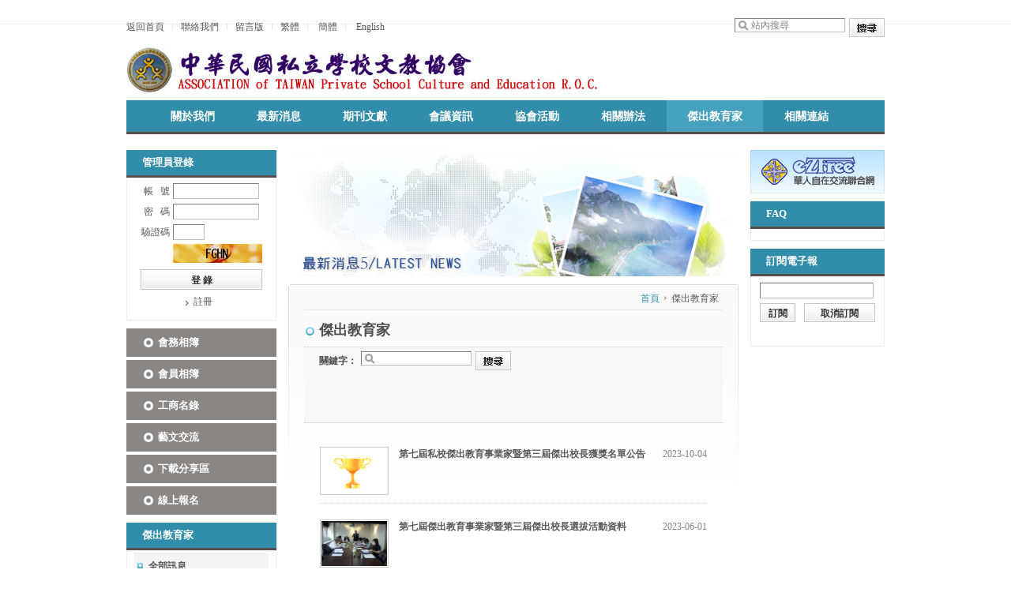

--- FILE ---
content_type: text/html; charset=utf-8
request_url: https://apsce.esino.org/index.php?mod=news5&dhid=930
body_size: 21252
content:
﻿<!DOCTYPE html PUBLIC "-//W3C//DTD XHTML 1.0 Transitional//EN" "http://www.w3.org/TR/xhtml1/DTD/xhtml1-transitional.dtd">
<html xmlns="http://www.w3.org/1999/xhtml">
<head>
<meta http-equiv="Content-Type" content="text/html; charset=utf-8" />
<title>中華民國私立學校文教協會-最新消息-傑出教育家</title>
<meta name="keywords" content="中華民國私立學校文教協會" />
<meta name="description" content="中華民國私立學校文教協會" />
<link href="templates/beach-blue/css/cssStyle.css" type="text/css" rel="stylesheet" />
<script src="templates/beach-blue/js/setTab.js" type="text/javascript"></script>
<script src="templates/beach-blue/js/input_descrs.js" type="text/javascript"></script>
<script src="templates/beach-blue/js/menu_over.js" type="text/javascript"></script>
<script src="templates/beach-blue/js/jquery-1.4.4.min.js" type="text/javascript"></script>
<script src="kindeditor/kindeditor.js" type="text/javascript"></script>
<script src="templates/beach-blue/js/validator.js" type="text/javascript"></script>
<script src="./includes/js/json.js" type="text/javascript"></script>
<script src="./includes/js/view_region.js" type="text/javascript"></script>
</head>

<body>
<div id="top_link" class="x">
  <div class="link"><a href="index.php">返回首頁</a><img src="templates/beach-blue/images/ico_lines.gif" /><a href="index.php?mod=contact">聯絡我們</a><img src="templates/beach-blue/images/ico_lines.gif" /><a href="index.php?mod=messages">留言版</a><img src="templates/beach-blue/images/ico_lines.gif" /><a href="http://socs.ezsino.org" target="_parent">繁體</a><img src="templates/beach-blue/images/ico_lines.gif" />
    <a href="http://translate.google.com.tw/translate?hl=zh-TW&sl=auto&tl=zh-CN&u=http%3A%2F%2Fsocs.ezsino.org%2F" target="_parent">簡體</a><img src="templates/beach-blue/images/ico_lines.gif" />
    <a href="http://translate.google.com.tw/translate?js=n&prev=_t&hl=zh-TW&ie=UTF-8&layout=2&eotf=1&sl=zh-CN&tl=en&u=http%3A%2F%2Fsocs.ezsino.org%2F" target="_parent">English</a></div>
  <div class="search">
    <form action="" method="get" id="search" name="search" target="_blank">
    	<input type="hidden" name="mod" id="mod" value="googlesearch">
      <input name="q" type="text" class="s" />
      <button type="submit" class="btn_w45" onmouseover="this.className='btn_w45_mouseover'" onmouseout="this.className='btn_w45_mouseout'" onmousedown="this.className='btn_w45_mousedown'" onmouseup="this.className='btn_w45_mouseover'"></button>
    </form>
    
    <script language="javascript" type="text/javascript">
		var descrs = {
		'q': '站內搜尋'
		};
		InitDescrs(document.forms.search);
		</script>
    <script>
			(function(i,s,o,g,r,a,m){i['GoogleAnalyticsObject']=r;i[r]=i[r]||function(){
			(i[r].q=i[r].q||[]).push(arguments)},i[r].l=1*new Date();a=s.createElement(o),
			m=s.getElementsByTagName(o)[0];a.async=1;a.src=g;m.parentNode.insertBefore(a,m)
			})(window,document,'script','//www.google-analytics.com/analytics.js','ga');
		
			ga('create', 'UA-44788605-2', 'ezsino.org');
			ga('send', 'pageview');
		
		</script>
		
  </div>
</div>
<div id="block" class="x">
  <div id="logo"><a href="https://apsce.esino.org/"><img src="userfiles/sys_config/20180517160510_Xc2cp.jpg" height="57" border="0" /></a></div>
</div>
<div id="menu" class="x">
  <dl>
  
    	    						   			<dd ><a href="/index.php?mod=about&dhid=919"  style="padding-left:26px;padding-right:26px;">關於我們</a></dd>
			  												   			<dd ><a href="/index.php?mod=news&dhid=920"  style="padding-left:26px;padding-right:26px;">最新消息</a></dd>
			  												   			<dd ><a href="/index.php?mod=journal&dhid=921"  style="padding-left:26px;padding-right:26px;">期刊文獻</a></dd>
			  																																										   			<dd ><a href="/index.php?mod=news2&dhid=927"  style="padding-left:26px;padding-right:26px;">會議資訊</a></dd>
			  												   			<dd ><a href="/index.php?mod=news3&dhid=928"  style="padding-left:26px;padding-right:26px;">協會活動</a></dd>
			  												   			<dd ><a href="/index.php?mod=news4&dhid=929"  style="padding-left:26px;padding-right:26px;">相關辦法</a></dd>
			  												   			<dd ><a href="/index.php?mod=news5&dhid=930"  class="hover" style="padding-left:26px;padding-right:26px;">傑出教育家</a></dd>
			  												   			<dd ><a href="/index.php?mod=news6&dhid=944"  style="padding-left:26px;padding-right:26px;">相關連結</a></dd>
			  														 
  <!--
    <dd><a href="index.php?mod=about" >關於我們</a></dd>
    <dd><a href="index.php?mod=news" >最新消息</a></dd>
    <dd><a href="index.php?mod=journal" >期刊文獻</a></dd>
    <dd><a href="http://www.ezsino.org/index.php?mod=job"  target="_blank">求職徵才</a></dd>
    <dd><a href="index.php?mod=service" >服務特區</a></dd>
    <dd><a href="index.php?mod=map" >僑社風采</a></dd>
    <dd><a href="index.php?mod=member" >會員專區</a></dd>
    <dd><a href="index.php?mod=culture" >通俗文化</a></dd>
	-->
  </dl>
</div>
<div class="bk10"></div><div id="block" class="top_10 x">
  <div id="l">
  	<div id="login">
  <div class="title">管理員登錄</div>
  <div class="con">
    <form id="form1" name="form1" method="post" action="?mod=member&action=login">
      <table width="170" border="0" cellspacing="0" cellpadding="2">
        <tr>
          <td width="43" align="right">帳&nbsp;&nbsp;&nbsp;號</td>
          <td width="119"><input name="uid" type="text" class="s" /></td>
        </tr>
        <tr>
          <td align="right">密&nbsp;&nbsp;&nbsp;碼</td>
          <td><input name="pw" type="password" class="s" /></td>
        </tr>
        <tr>
          <td align="right">驗證碼</td>
          <td><input name="check_code" type="text" class="ss" /></td>
        </tr>
        <tr>
          <td align="right">&nbsp;</td>
          <td><img src="?file=privilege&amp;action=captcha&amp;" width="113" height="24" /></td>
        </tr>
        <tr>
          <td colspan="2" align="center" style="padding-top:6px"><input type="submit" name="Submit" value="登 錄" class="btn_w154" onmouseover="this.className='btn_w154_mouseover'" onmouseout="this.className='btn_w154_mouseout'" onmousedown="this.className='btn_w154_mousedown'" onmouseup="this.className='btn_w154_mouseover'" /></td>
        </tr>
        <tr>
          <td colspan="2" align="center"><span class="t1"><a href="?mod=member&action=verify_email">註冊</a></span><!--span class="t1"><a href="?mod=member&action=forget">忘記密碼</a></span--></td>
        </tr>
      </table>
    </form>
  </div>
</div>
<div id="l-menu" class="top_10">
  <dl>
	<dd><a href="index.php?mod=cactivity">會務相簿</a></dd>
	<dd><a href="index.php?mod=mactivity">會員相簿</a></dd>
    <dd><a href="http://www.ezsino.org/index.php?mod=business" target="_blank">工商名錄</a></dd>
    <dd><a href="http://www.ezsino.org/index.php?mod=arts" target="_blank">藝文交流</a></dd>
    <dd><a href="index.php?mod=download" target="_blank">下載分享區</a></dd>
    <dd><a href="index.php?mod=online">線上報名</a></dd>
  </dl>
</div>  	<div id="l-menu2" class="top_10">
  <div class="title">傑出教育家</div>
  <div class="con">
    <dl>
    	<dd class="cur"><a href="?mod=news5&dhid=930">全部訊息</a></dd>
    				<dd><a href="?mod=news5&cat_id=938&dhid=930">第七屆傑出教育事業家暨第三屆傑出校長選拔</a></dd>
			
			
    	           
			
			    </dl>
  </div>
</div>
<div id="l-menu2" class="top_10">
	<div class="title">其他消息</div>
	<div class="con">
    <dl>
      <dd ><a href="index.php?mod=news&app=scholarship">榮譽獎學金</a></dd>
      <dd><a>贊助芳名</a></dd>
      <dt ><a href="index.php?mod=news&app=sponsor1">團體贊助</a></dd>
      <dt ><a href="index.php?mod=news&app=sponsor2">個人贊助</a></dd>
    </dl>
  </div>
</div>    <div class="top_10"><a href="index.php" target="_blank"><img src="userfiles/index_banner/20150127150114_Az1jc.gif" border="0" width="190" height="50" /></a></div>
<div id="l-box" class="top_10">
  <div class="title">行事曆</div>
  <div class="con">
  <table width="160" border="0" cellspacing="0" cellpadding="0" id="month_sel">
  <tr> 
    <td height="20" align="left" class="12"><a href="index.php?mod=calendar&year=2025&month=12">&lt;</a></td>
    <td align="center"><a href="index.php?mod=calendar">2026-01-26</a></td>
    <td align="right"><a href="index.php?mod=calendar&year=2026&month=2">&gt;</a></td>
  </tr>
</table>
<table width="160" border="0" cellspacing="0" cellpadding="0" id="month_num">
  <tr>
    <td width="23" align="center" class="td_border"><span>Sun</span></td>
    <td width="23" align="center" class="td_border">Mon</td>
    <td width="23" align="center" class="td_border">Ten</td>
    <td width="23" align="center" class="td_border">Wed</td>
    <td width="23" align="center" class="td_border">Thu</td>
    <td width="23" align="center" class="td_border">Fri</td>
    <td width="22" align="center" class="td_border"><span>Sat</span></td>
  </tr>
  <tr height=10 bgcolor=ffffff>
<td valign="top" width="100"><a href="index.php?mod=calendar" style="color:#FF0000;font-family:Arial, Helvetica, sans-serif">&nbsp;</a></td>
<td valign="top" width="100"><a href="index.php?mod=calendar" style="color:#000000;font-family:Arial, Helvetica, sans-serif">&nbsp;</a></td>
<td valign="top" width="100"><a href="index.php?mod=calendar" style="color:#000000;font-family:Arial, Helvetica, sans-serif">&nbsp;</a></td>
<td valign="top" width="100"><a href="index.php?mod=calendar" style="color:#000000;font-family:Arial, Helvetica, sans-serif">&nbsp;</a></td>
<td valign="top" width="100"><a href="index.php?mod=calendar" style="color:#000000;font-family:Arial, Helvetica, sans-serif">1</a></td>
<td valign="top" width="100"><a href="index.php?mod=calendar" style="color:#000000;font-family:Arial, Helvetica, sans-serif">2</a></td>
<td valign="top" width="100"><a href="index.php?mod=calendar" style="color:#FF0000;font-family:Arial, Helvetica, sans-serif">3</a></td>
</tr>
<tr height=10 bgcolor=ffffff>
<td valign="top" width="100"><a href="index.php?mod=calendar" style="color:#FF0000;font-family:Arial, Helvetica, sans-serif">4</a></td>
<td valign="top" width="100"><a href="index.php?mod=calendar" style="color:#000000;font-family:Arial, Helvetica, sans-serif">5</a></td>
<td valign="top" width="100"><a href="index.php?mod=calendar" style="color:#000000;font-family:Arial, Helvetica, sans-serif">6</a></td>
<td valign="top" width="100"><a href="index.php?mod=calendar" style="color:#000000;font-family:Arial, Helvetica, sans-serif">7</a></td>
<td valign="top" width="100"><a href="index.php?mod=calendar" style="color:#000000;font-family:Arial, Helvetica, sans-serif">8</a></td>
<td valign="top" width="100"><a href="index.php?mod=calendar" style="color:#000000;font-family:Arial, Helvetica, sans-serif">9</a></td>
<td valign="top" width="100"><a href="index.php?mod=calendar" style="color:#FF0000;font-family:Arial, Helvetica, sans-serif">10</a></td>
</tr>
<tr height=10 bgcolor=ffffff>
<td valign="top" width="100"><a href="index.php?mod=calendar" style="color:#FF0000;font-family:Arial, Helvetica, sans-serif">11</a></td>
<td valign="top" width="100"><a href="index.php?mod=calendar" style="color:#000000;font-family:Arial, Helvetica, sans-serif">12</a></td>
<td valign="top" width="100"><a href="index.php?mod=calendar" style="color:#000000;font-family:Arial, Helvetica, sans-serif">13</a></td>
<td valign="top" width="100"><a href="index.php?mod=calendar" style="color:#000000;font-family:Arial, Helvetica, sans-serif">14</a></td>
<td valign="top" width="100"><a href="index.php?mod=calendar" style="color:#000000;font-family:Arial, Helvetica, sans-serif">15</a></td>
<td valign="top" width="100"><a href="index.php?mod=calendar" style="color:#000000;font-family:Arial, Helvetica, sans-serif">16</a></td>
<td valign="top" width="100"><a href="index.php?mod=calendar" style="color:#FF0000;font-family:Arial, Helvetica, sans-serif">17</a></td>
</tr>
<tr height=10 bgcolor=ffffff>
<td valign="top" width="100"><a href="index.php?mod=calendar" style="color:#FF0000;font-family:Arial, Helvetica, sans-serif">18</a></td>
<td valign="top" width="100"><a href="index.php?mod=calendar" style="color:#000000;font-family:Arial, Helvetica, sans-serif">19</a></td>
<td valign="top" width="100"><a href="index.php?mod=calendar" style="color:#000000;font-family:Arial, Helvetica, sans-serif">20</a></td>
<td valign="top" width="100"><a href="index.php?mod=calendar" style="color:#000000;font-family:Arial, Helvetica, sans-serif">21</a></td>
<td valign="top" width="100"><a href="index.php?mod=calendar" style="color:#000000;font-family:Arial, Helvetica, sans-serif">22</a></td>
<td valign="top" width="100"><a href="index.php?mod=calendar" style="color:#000000;font-family:Arial, Helvetica, sans-serif">23</a></td>
<td valign="top" width="100"><a href="index.php?mod=calendar" style="color:#FF0000;font-family:Arial, Helvetica, sans-serif">24</a></td>
</tr>
<tr height=10 bgcolor=ffffff>
<td valign="top" width="100"><a href="index.php?mod=calendar" style="color:#FF0000;font-family:Arial, Helvetica, sans-serif">25</a></td>
<td valign="top" width="100"><a href="index.php?mod=calendar" style="color:#000000;font-family:Arial, Helvetica, sans-serif">26</a></td>
<td valign="top" width="100"><a href="index.php?mod=calendar" style="color:#000000;font-family:Arial, Helvetica, sans-serif">27</a></td>
<td valign="top" width="100"><a href="index.php?mod=calendar" style="color:#000000;font-family:Arial, Helvetica, sans-serif">28</a></td>
<td valign="top" width="100"><a href="index.php?mod=calendar" style="color:#000000;font-family:Arial, Helvetica, sans-serif">29</a></td>
<td valign="top" width="100"><a href="index.php?mod=calendar" style="color:#000000;font-family:Arial, Helvetica, sans-serif">30</a></td>
<td valign="top" width="100"><a href="index.php?mod=calendar" style="color:#FF0000;font-family:Arial, Helvetica, sans-serif">31</a></td>
</tr>
</table>
  </div>
</div>
<div id="l-box" class="top_10">
  <div class="title">領導獻詞</div>
  <div class="con"><a href="?mod=about&app=leadership"><img src="userfiles/sys_config/20140126090143_ydNQR.jpg" width="170" height="94" /></a></div>
  <div style="background-image:url(userfiles/sys_config/20140123160130_D3Cwu.jpg); width:190px;">
</div>

</div>  </div>
  <div id="c">
    <div id="c_banner"><img src="userfiles/cate_photo/20170822080857_s2vlq.jpg" width="570" height="160" /></div>
    <div id="c_con" class="top_10 x">
      <div id="location"><a href="index.php" class="a01">首頁</a><img src="templates/beach-blue/images/ico_02.gif" />傑出教育家</div>
      <div id="s_title">傑出教育家</div>
      <div id="s_search">
  <form id="form1" name="form1" method="post" action="/index.php?mod=news5&dhid=930">
  	<input type="hidden" name="mod" value="news" />
  	<input type="hidden" name="cat_id" value="" />
    <span><strong>關鍵字：</strong></span>
    <input type="text" name="keys" class="s" />
    <button class="btn_w45"></button>
  </form>
</div>      <div id="c_cons_pic_list2">
      					<div class="list x">
				  <a href="?mod=news5&action=show&cat_id=938&id=406&dhid=930" ><img src="userfiles/article_photo/20231004131049_IKWMO.jpg" border="0" class="s" width="83" height="57" /></a>
				  <h1><span class="date">2023-10-04</span><a href="?mod=news5&action=show&cat_id=938&id=406&dhid=930" >第七屆私校傑出教育事業家暨第三屆傑出校長獲獎名單公告</a></h1>
				</div>
								<div class="list x">
				  <a href="?mod=news5&action=show&cat_id=938&id=399&dhid=930" ><img src="userfiles/article_photo/20230601110608_C4hRA.JPG" border="0" class="s" width="83" height="57" /></a>
				  <h1><span class="date">2023-06-01</span><a href="?mod=news5&action=show&cat_id=938&id=399&dhid=930" >第七屆傑出教育事業家暨第三屆傑出校長選拔活動資料</a></h1>
				</div>
				      </div>
      <div id="page">
        共1頁/2筆 
      </div>
    </div>
  </div>
  	<div id="r">
    <div><a href="#"><img src="templates/beach-blue/images/index_cart.gif" border="0" /></a></div>
    <div id="r-box" class="top_10">
      <div class="title"><a href="?mod=faq">FAQ</a></div>
      <div class="con">
        <dl>
        	        </dl>
      </div>
    </div>
    <div id="r-box" class="top_10">
      <div class="title">訂閱電子報</div>
      <div class="con_mail">
        <form id="form2" name="form2" method="post" action="">
          <table width="146" border="0" align="center" cellpadding="0" cellspacing="0">
            <tr>
              <td colspan="2"><input name="email" id="email" type="text" class="s" /></td>
            </tr>
            <tr>
              <td align="left"><input type="button" name="Submit" id="SubscribeInput" value="訂閱" class="btn_w45s" onmouseover="this.className='btn_w45s_mouseover'" onmouseout="this.className='btn_w45s_mouseout'" onmousedown="this.className='btn_w45s_mousedown'" onmouseup="this.className='btn_w45s_mouseover'" /></td>
              <td align="right"><input type="button" name="Submit" id="CancelInput" value="取消訂閱" class="btn_w90" onmouseover="this.className='btn_w90_mouseover'" onmouseout="this.className='btn_w90_mouseout'" onmousedown="this.className='btn_w90_mousedown'" onmouseup="this.className='btn_w90_mouseover'" /></td>
            </tr>
          </table>
        </form>
      </div>
    </div>
      </div>
<script type="text/javascript">

	$(document).ready(function (){
		$("input#SubscribeInput").click(function (){
			var email = $.trim($("#email").val());
			if(email == "")
			{
				alert("請輸入Email！");
				return false;
			}
			else
			{
					$.get("index.php", {mod:"newsletter", action:"subscribe", email:""+email+""},responseData,"text");
			}
		});
		$("input#CancelInput").click(function (){
			var email = $.trim($("#email").val());
			if(email == "")
			{
				alert("請輸入Email！");
				return false;
			}
			else
			{
					$.get("index.php", {mod:"newsletter", action:"cancel", email:""+email+""} ,responseDataCannel, "text");
			}
		});
	});
	function responseDataCannel(data){
		if(data == "error")
		{
			alert("取消電子報失敗！");
			return false;
		}
		else if(data == "succeed")
		{
			alert("取消電子報成功！");
			return true;
		}
		else
		{
			alert("異常錯誤！");
			return false;
		}
	}
	function responseData(data)
	{
		if(data == "exists")
		{
			alert("該Email已經訂閱了電子報，請重新輸入其他Email！");
			return false;
		}
		else if(data == "error")
		{
			alert("訂閱電子報失敗！");
			return false;
		}
		else if(data == "succeed")
		{
			alert("訂閱電子報成功！");
			return true;
		}
		else
		{
			alert("異常錯誤！");
			return false;
		}
	}

</script></div>
<div id="tail_link" class="top_10">
<a href="index.php?mod=pagear&action=show&id=16">網站說明</a>
<img src="templates/beach-blue/images/ico_line.gif" />
<a href="index.php?mod=pagear&action=show&id=17">隱私權政策</a>
<img src="templates/beach-blue/images/ico_line.gif" />
<a href="index.php?mod=pagear&action=show&id=18">關於本站</a>
<img src="templates/beach-blue/images/ico_line.gif" />
<a href="index.php?mod=pagear&action=show&id=19">使用條款</a>
<img src="templates/beach-blue/images/ico_line.gif" />
<a href="index.php?mod=pagear&action=show&id=20">著作權保護</a>
</div>
<div id="tail_info">
<div style="text-align: center;"><span style="color: rgb(128, 0, 0);"><span style="font-size: large;"><strong style="color: rgb(255, 0, 0); font-family: tahoma, &quot;DFHei Std&quot;, &quot;microsoft Yahei&quot;, 細明體;">中華民國私立學校文教協會&nbsp; &nbsp; 會址:臺北市松山區南京東路四段103號10樓</strong></span></span><span style="color: rgb(255, 0, 0);"><span style="font-size: large;"><strong style="color: rgb(255, 0, 0); font-family: tahoma, &quot;DFHei Std&quot;, &quot;microsoft Yahei&quot;, 細明體;"><br />
電話:(02)2531-4026 FAX:(02)2531-4353&nbsp; 郵箱:e88@ms8.hinet.net<br />
網址:&nbsp;https://apsce.esino.org/</strong></span></span></div>
<div style="text-align: center;"><span style="font-size: 11pt">本平台所有訊息內容或服務，都是由該機構或相關單位所提供，著作權歸原提供者或權利人所有。</span></div>
<div style="text-align: center;"><span style="font-size: 11pt">網站系統服務平台版權System Copyright &copy; 華人自在交流聯合網&amp;</span><span style="font-size: 11pt">自在交流股份有限公司<br />
</span> <span style="font-size: 10pt">EzFree Interchange Co ., Ltd All Rights Reserved.</span></div>
<div style="text-align: center;"><span style="font-size: 10pt"> </span></div>
<div><span style="font-size: 10pt">
<div style="text-align: center;"><span style="font-size: 11pt">Tel: +886-2-26648311&nbsp; E-mail:ezchange@hotmail.com;freeinterchange@gmail.com</span></div>
<div style="text-align: center;">&nbsp;</div>
</span></div>
<p style="text-align: center"><script src="http://www.wide-count.com/wide.php?username=wktca"></script></p>
</div>
</body>
</html>

--- FILE ---
content_type: text/css
request_url: https://apsce.esino.org/templates/beach-blue/css/cssStyle.css
body_size: 44467
content:
@charset "utf-8";

body{text-align:center;margin:0;padding:0;font-size:12px;line-height:20px;color:#595959;font-family:"tahoma","DFHei Std","microsoft Yahei","細明體";background:#FFF url(../images/body_bg.gif) top repeat-x;}
td{font-size:12px;line-height:22px;color:#595959;}
form,img,ul,li,p,dl,dd,ol{margin:0;padding:0;border:0;}
div{margin:0 auto;text-align:left;font-size:12px;line-height:22px;}
h1,h2,h3,h4,h5,h6,label,pre{margin:0;padding:0;font-size:12px;font-weight:normal;}
ul{list-style:none;}
ol{list-style:none;}
label{cursor:pointer;}
select,input,textarea{font-family:'tahoma';font-size:12px;}
textarea{border-top:#7D7D7D solid 1px;border-left:#7D7D7D solid 1px;border-right:#BFBFBF solid 1px;border-bottom:#BFBFBF solid 1px;font-family:"tahoma","DFHei Std","microsoft Yahei","細明體";line-height:20px;padding-left:2px;}

.clear{clear:both;height:0;overflow:hidden;}
.left{float:left;}
.right{float:right;}

.btn_w200{cursor:hand;color:#FFF;width:200px;height:36px;line-height:32px;*line-height:36px;_line-height:36px;font-size:14px;font-weight:bold;background:url(../images/bg_btn_w200.gif) no-repeat;border:0;font-family:"tahoma","DFHei Std","microsoft Yahei","細明體";}
.btn_w200_mouseout{cursor:hand;color:#FFF;width:200px;height:36px;line-height:36px;font-size:14px;font-weight:bold;background:url(../images/bg_btn_w200.gif) no-repeat;border:0;font-family:"tahoma","DFHei Std","microsoft Yahei","細明體";}
.btn_w200_mouseover{cursor:hand;color:#FFF;width:200px;height:36px;line-height:36px;font-size:14px;font-weight:bold;background:url(../images/bg_btn_w200_over.gif) no-repeat;border:0;font-family:"tahoma","DFHei Std","microsoft Yahei","細明體";}
.btn_w200_mousedown{cursor:hand;color:#FFF;width:200px;height:36px;line-height:36px;font-size:14px;font-weight:bold;background:url(../images/bg_btn_w200_down.gif) no-repeat;border:0;font-family:"tahoma","DFHei Std","microsoft Yahei","細明體";}

.btn_w45{cursor:hand;color:#333;width:45px;height:24px;line-height:24px;font-size:12px;font-weight:bold;background:url(../images/bg_search_btn2.gif) no-repeat;border:0;font-family:"tahoma","DFHei Std","microsoft Yahei","細明體";}
.btn_w45_mouseout{cursor:hand;color:#333;width:45px;height:24px;line-height:24px;font-size:12px;font-weight:bold;background:url(../images/bg_search_btn2.gif) no-repeat;border:0;font-family:"tahoma","DFHei Std","microsoft Yahei","細明體";}
.btn_w45_mouseover{cursor:hand;color:#333;width:45px;height:24px;line-height:24px;font-size:12px;font-weight:bold;background:url(../images/bg_search_btn2_over.gif) no-repeat;border:0;font-family:"tahoma","DFHei Std","microsoft Yahei","細明體";}
.btn_w45_mousedown{cursor:hand;color:#333;width:45px;height:24px;line-height:24px;font-size:12px;font-weight:bold;background:url(../images/bg_search_btn2_down.gif) no-repeat;border:0;font-family:"tahoma","DFHei Std","microsoft Yahei","細明體";}

.btn_w45s{cursor:hand;color:#333;width:45px;height:24px;line-height:24px;font-size:12px;font-weight:bold;background:url(../images/bg_search_btn2s.gif) no-repeat;border:0;font-family:"tahoma","DFHei Std","microsoft Yahei","細明體";}
.btn_w45s_mouseout{cursor:hand;color:#333;width:45px;height:24px;line-height:24px;font-size:12px;font-weight:bold;background:url(../images/bg_search_btn2s.gif) no-repeat;border:0;font-family:"tahoma","DFHei Std","microsoft Yahei","細明體";}
.btn_w45s_mouseover{cursor:hand;color:#333;width:45px;height:24px;line-height:24px;font-size:12px;font-weight:bold;background:url(../images/bg_search_btn2s_over.gif) no-repeat;border:0;font-family:"tahoma","DFHei Std","microsoft Yahei","細明體";}
.btn_w45s_mousedown{cursor:hand;color:#333;width:45px;height:24px;line-height:24px;font-size:12px;font-weight:bold;background:url(../images/bg_search_btn2s_down.gif) no-repeat;border:0;font-family:"tahoma","DFHei Std","microsoft Yahei","細明體";}

.btn_w60{cursor:hand;color:#333;width:60px;height:24px;line-height:24px;font-size:12px;font-weight:bold;background:url(../images/bg_search_btn3.gif) no-repeat;border:0;font-family:"tahoma","DFHei Std","microsoft Yahei","細明體";}
.btn_w60_mouseout{cursor:hand;color:#333;width:60px;height:24px;line-height:24px;font-size:12px;font-weight:bold;background:url(../images/bg_search_btn3.gif) no-repeat;border:0;font-family:"tahoma","DFHei Std","microsoft Yahei","細明體";}
.btn_w60_mouseover{cursor:hand;color:#333;width:60px;height:24px;line-height:24px;font-size:12px;font-weight:bold;background:url(../images/bg_search_btn3_over.gif) no-repeat;border:0;font-family:"tahoma","DFHei Std","microsoft Yahei","細明體";}
.btn_w60_mousedown{cursor:hand;color:#333;width:60px;height:24px;line-height:24px;font-size:12px;font-weight:bold;background:url(../images/bg_search_btn3_down.gif) no-repeat;border:0;font-family:"tahoma","DFHei Std","microsoft Yahei","細明體";}

.btn_w90{cursor:hand;color:#333;width:90px;height:24px;line-height:24px;font-size:12px;font-weight:bold;background:url(../images/bg_search_btn4.gif) no-repeat;border:0;font-family:"tahoma","DFHei Std","microsoft Yahei","細明體";}
.btn_w90_mouseout{cursor:hand;color:#333;width:90px;height:24px;line-height:24px;font-size:12px;font-weight:bold;background:url(../images/bg_search_btn4.gif) no-repeat;border:0;font-family:"tahoma","DFHei Std","microsoft Yahei","細明體";}
.btn_w90_mouseover{cursor:hand;color:#333;width:90px;height:24px;line-height:24px;font-size:12px;font-weight:bold;background:url(../images/bg_search_btn4_over.gif) no-repeat;border:0;font-family:"tahoma","DFHei Std","microsoft Yahei","細明體";}
.btn_w90_mousedown{cursor:hand;color:#333;width:90px;height:24px;line-height:24px;font-size:12px;font-weight:bold;background:url(../images/bg_search_btn4_down.gif) no-repeat;border:0;font-family:"tahoma","DFHei Std","microsoft Yahei","細明體";}

.btn_w154{cursor:hand;color:#333;width:154px;height:26px;line-height:26px;font-size:12px;font-weight:bold;background:url(../images/bg_search_btn5.gif) no-repeat;border:0;font-family:"tahoma","DFHei Std","microsoft Yahei","細明體";}
.btn_w154_mouseout{cursor:hand;color:#333;width:154px;height:26px;line-height:26px;font-size:12px;font-weight:bold;background:url(../images/bg_search_btn5.gif) no-repeat;border:0;font-family:"tahoma","DFHei Std","microsoft Yahei","細明體";}
.btn_w154_mouseover{cursor:hand;color:#333;width:154px;height:26px;line-height:26px;font-size:12px;font-weight:bold;background:url(../images/bg_search_btn5_over.gif) no-repeat;border:0;font-family:"tahoma","DFHei Std","microsoft Yahei","細明體";}
.btn_w154_mousedown{cursor:hand;color:#333;width:154px;height:26px;line-height:26px;font-size:12px;font-weight:bold;background:url(../images/bg_search_btn5_down.gif) no-repeat;border:0;font-family:"tahoma","DFHei Std","microsoft Yahei","細明體";}

.btn_w169{cursor:hand;color:#333;width:169px;height:26px;line-height:26px;font-size:12px;font-weight:bold;background:url(../images/bg_search_btn6.gif) no-repeat;border:0;font-family:"tahoma","DFHei Std","microsoft Yahei","細明體";}
.btn_w169_mouseout{cursor:hand;color:#333;width:169px;height:26px;line-height:26px;font-size:12px;font-weight:bold;background:url(../images/bg_search_btn6.gif) no-repeat;border:0;font-family:"tahoma","DFHei Std","microsoft Yahei","細明體";}
.btn_w169_mouseover{cursor:hand;color:#333;width:169px;height:26px;line-height:26px;font-size:12px;font-weight:bold;background:url(../images/bg_search_btn6_over.gif) no-repeat;border:0;font-family:"tahoma","DFHei Std","microsoft Yahei","細明體";}
.btn_w169_mousedown{cursor:hand;color:#333;width:169px;height:26px;line-height:26px;font-size:12px;font-weight:bold;background:url(../images/bg_search_btn6_down.gif) no-repeat;border:0;font-family:"tahoma","DFHei Std","microsoft Yahei","細明體";}

.btn_print{cursor:hand;color:#333;width:105px;height:23px;line-height:23px;font-size:12px;font-weight:bold;background:url(../images/btn_print.gif) no-repeat;border:0;font-family:"tahoma","DFHei Std","microsoft Yahei","細明體";}
.btn_print_mouseout{cursor:hand;color:#333;width:105px;height:23px;line-height:23px;font-size:12px;font-weight:bold;background:url(../images/btn_print.gif) no-repeat;border:0;font-family:"tahoma","DFHei Std","microsoft Yahei","細明體";}
.btn_print_mouseover{cursor:hand;color:#333;width:105px;height:23px;line-height:23px;font-size:12px;font-weight:bold;background:url(../images/btn_prints.gif) no-repeat;border:0;font-family:"tahoma","DFHei Std","microsoft Yahei","細明體";}
.btn_print_mousedown{cursor:hand;color:#333;width:105px;height:23px;line-height:23px;font-size:12px;font-weight:bold;background:url(../images/btn_print.gif) no-repeat;border:0;font-family:"tahoma","DFHei Std","microsoft Yahei","細明體";}

.c_orange{color:#FF7800;}
.c_green{color:#277706;}
.c_blue{color:#006ECC;}
.c_red{color:#EB0000;}
.c_gray{color:#A8A8A8;}
.c_gray2{color:#666666;}
.c_black{color:#1E1E1E;}
.f_11px{font-size:11px;}
.f_14px{font-size:14px;}
.f_16px{font-size:16px;}
.f_bold{font-weight:bold;}
.f_italic{font-style:italic;}
.f_yahei{font-family:'microsoft Yahei';}
.t_center{text-align:center;}

a{color:#595959;text-decoration:none;}
a:hover{color:#328daa;text-decoration:none;}

a.a01{color:#328daa;text-decoration:none;}
a.a01:hover{color:#328daa;text-decoration:underline;}

#block{width:960px;}
.body_background{background:url(../images/bg_body_left_bottom.jpg) left bottom no-repeat;}
#l{float:left;margin-right:15px;width:190px;}
#c{float:left;width:570px;}
#r{float:right;width:170px;}
#r2{float:right;width:755px;}
.top_10{margin-top:10px;}
.bk10{height:10px;}
.x{overflow:hidden;zoom:1;}
.xs{overflow:hidden;}


.p_t0{border-top:#DEDEDE solid 0px;border-bottom:#BEBEBE solid 2px;font-weight:bold;white-space:nowrap;}
.p_t1{border-bottom:#DEDEDE solid 1px;border-top:#BEBEBE solid 2px;font-weight:bold;white-space:nowrap;}
.p_t2{border-bottom:#DEDEDE solid 1px;border-top:#BEBEBE solid 2px;white-space:nowrap;}
.p_t{border-top:#C0C0C0 dotted 1px;border-right:#C0C0C0 dotted 1px;background:#F6F6F6;}
.p_t_r{border-top:#C0C0C0 dotted 1px;background:#F6F6F6;}
.p_c0{border-bottom:#DEDEDE solid 1px;}
.p_c1{border-bottom:#DEDEDE solid 1px;}
.p_c{border-top:#C0C0C0 dotted 1px;border-right:#C0C0C0 dotted 1px;color:#666666;}
.p_c_r{border-top:#DCDCDC dotted 1px;}
.p_b{border-bottom:#DCDCDC dotted 1px;}
.p_bb{border-bottom:#C9C9C9 solid 1px;border-right:#C0C0C0 dotted 1px;background:#F6F6F6;border-top:#C0C0C0 dotted 1px;}
.p_bb_r{border-bottom:#C9C9C9 solid 1px;background:#F6F6F6;border-top:#C0C0C0 dotted 1px;}


#top_link{width:960px;height:29px;padding-top:1px;}
#top_link .link{float:left;line-height:26px;}
#top_link .link img{margin-left:10px;margin-right:10px;_margin-top:10px;}
#top_link .search{float:right;overflow:hidden;zoom:1;padding-top:2px;}
#top_link .search form input{float:left;}
#top_link .search form input.s{padding:2px;line-height:18px;height:18px;padding-left:20px;width:140px;background:#FFF url(../images/ico_search.gif) left no-repeat;float:left;border-top:#7D7D7D solid 1px;border-left:#7D7D7D solid 1px;border-right:#BFBFBF solid 1px;border-bottom:#BFBFBF solid 1px;font-family:"tahoma","DFHei Std","microsoft Yahei","細明體";margin-right:5px;}


#logo{padding-top:10px;padding-bottom:10px;float:left;}


#menu{width:960px;height:43px;background:url(../images/bg_menu.gif) top repeat-x;}
#menu dl{margin-left:30px;}
#menu dd{float:left;height:43px;margin-right:1px;}

/*
#menu dd a{height:43px;display:block;padding-left:26px;padding-right:26px;font-size:14px;color:#FFF;font-weight:bold;line-height:41px;*line-height:43px;_line-height:43px;_width:112px;_padding-left:0px;_padding-right:0px;text-align:center;white-space:nowrap;}

*/

#menu dd a{height:43px;display:block;font-size:14px;color:#FFF;font-weight:bold;line-height:41px;*line-height:43px;_line-height:43px;_width:112px;_padding-left:0px;_padding-right:0px;text-align:center;white-space:nowrap;}


#menu dd a:hover{background:url(../images/bg_menu_hover.gif) top repeat-x;color:#FFF;}
#menu dd a.hover{background:url(../images/bg_menu_hover.gif) top repeat-x;color:#FFF;}


#banner{width:960px;height:200px;}
#banner2{width:960px;height:191px;text-align:center;}


#login{width:190px;}
#login .title{height:35px;background:url(../images/bg_title_01.gif) no-repeat;padding-left:20px;color:#FFF;line-height:31px;*line-height:35px;_line-height:31px;font-size:13px;font-weight:bold;}
#login .con{border:#EEEEEE solid 1px;padding:4px 9px 10px;border-top:0;}
#login .con form input.s{border-top:#7D7D7D solid 1px;border-left:#7D7D7D solid 1px;border-right:#BFBFBF solid 1px;border-bottom:#BFBFBF solid 1px;font-family:"tahoma","DFHei Std","microsoft Yahei","細明體";line-height:18px;height:20px;padding-left:2px;width:109px;}
#login .con form input.ss{border-top:#7D7D7D solid 1px;border-left:#7D7D7D solid 1px;border-right:#BFBFBF solid 1px;border-bottom:#BFBFBF solid 1px;font-family:"tahoma","DFHei Std","microsoft Yahei","細明體";line-height:18px;height:20px;padding-left:2px;width:40px;float:left;margin-right:3px;}
#login .con form span.t1{background:url(../images/ico_04.gif) 0 5px no-repeat;*background:url(../images/ico_04.gif) 0 2px no-repeat;_background:url(../images/ico_04.gif) 0 4px no-repeat;padding-left:10px;margin-right:6px;}

#l-menu{width:190px;}
#l-menu dl{}
#l-menu dd{background:#8a8683 url(../images/ico_dot3.gif) 22px 12px no-repeat;*background:#af9164 url(../images/ico_dot3.gif) 22px 11px no-repeat;_background:#af9164 url(../images/ico_dot3.gif) 22px 12px no-repeat;margin-bottom:4px;}
#l-menu dd a{padding:7px 4px 7px 40px;line-height:22px;display:block;font-weight:bold;color:#FFFFFF;font-size:13px;}
#l-menu dd a:hover{color:#8ed3f4;}
#l-menu dt{background:url(../images/ico_02.gif) 10px 12px no-repeat;border-bottom:#DCDCDC dotted 1px;}
#l-menu dt a{padding:7px 4px 7px 18px;line-height:14px;display:block;font-weight:bold;}
#l-menu dd.cur{background:#F4FAFF url(../images/ico_dot2.gif) 4px 11px no-repeat;*background:#F4FAFF url(../images/ico_dot2.gif) 4px 10px no-repeat;_background:#F4FAFF url(../images/ico_dot2.gif) 4px 11px no-repeat;border-bottom:#DCDCDC dotted 1px;font-weight:bold;}
#l-menu dt.cur{background:#F4FAFF url(../images/ico_02.gif) 18px 11px no-repeat;*background:#F4FAFF url(../images/ico_02.gif) 18px 10px no-repeat;_background:#F4FAFF url(../images/ico_02.gif) 18px 10px no-repeat;border-bottom:#DCDCDC dotted 1px;font-weight:bold;}

#l-menu2{width:190px;}
#l-menu2 .title{height:35px;background:url(../images/bg_title_01.gif) no-repeat;padding-left:20px;color:#FFF;line-height:31px;*line-height:35px;_line-height:31px;font-size:13px;font-weight:bold;}
#l-menu2 .con{border:#EEEEEE solid 1px;padding:4px 9px 10px;border-top:0;background:#FFF;}
#l-menu2 .con dl{border-top:#DCDCDC dotted 1px;}
#l-menu2 .con dd{background:url(../images/ico_dot2.gif) 4px 11px no-repeat;border-bottom:#DCDCDC dotted 1px;}
#l-menu2 .con dd a{padding:6px 4px 6px 18px;line-height:18px;display:block;}
#l-menu2 .con dt{background:url(../images/ico_02.gif) 18px 13px no-repeat;*background:url(../images/ico_02.gif) 18px 12px no-repeat;_background:url(../images/ico_02.gif) 18px 12px no-repeat;border-bottom:#DCDCDC dotted 1px;}
#l-menu2 .con dt a{padding:6px 4px 6px 26px;line-height:18px;display:block;}
#l-menu2 .con dd.cur{background:#f4f4f4 url(../images/ico_dot2.gif) 4px 11px no-repeat;border-bottom:#DCDCDC dotted 1px;font-weight:bold;}
#l-menu2 .con dt.cur{background:#f4f4f4 url(../images/ico_02.gif) 18px 13px no-repeat;*background:#F4FAFF url(../images/ico_02.gif) 18px 12px no-repeat;_background:#F4FAFF url(../images/ico_02.gif) 18px 12px no-repeat;border-bottom:#DCDCDC dotted 1px;font-weight:bold;}

#l-box .title{height:35px;background:url(../images/bg_title_01.gif) no-repeat;padding-left:20px;color:#FFF;line-height:31px;*line-height:35px;_line-height:31px;font-size:13px;font-weight:bold;}
#l-box .con{border:#EEEEEE solid 1px;padding:4px 9px 10px;border-top:0;background:#FFF;}
#l-box .co_left{background:url(../images/bg_t_01.gif) bottom no-repeat;padding:6px 10px 10px;text-align:center;}

#r-box{width:170px;}
#r-box .title{height:35px;background:url(../images/bg_title_01.gif) no-repeat;padding-left:20px;color:#FFF;line-height:31px;*line-height:35px;_line-height:31px;font-size:13px;font-weight:bold;}
#r-box .title a{color:#FFF;}
#r-box .con{border:#EEEEEE solid 1px;padding:4px 9px 10px;border-top:0;background:#FFF;}
#r-box .con dl{margin:0 8px;}
#r-box .con dd{background:url(../images/ico_dot.gif) 0 11px no-repeat;*background:url(../images/ico_dot.gif) 0 10px no-repeat;_background:url(../images/ico_dot.gif) 0 11px no-repeat;padding-left:10px;text-align:left;}
#r-box .con dd span{float:right;font-size:12px;color:#858585;}
#r-box .con dd a{line-height:24px;}

#r-box .con_mail{border:#EEEEEE solid 1px;border-top:0;background:#FFF;padding:8px 6px 30px;text-align:center;}
#r-box .con_mail form input.s{border-top:#7D7D7D solid 1px;border-left:#7D7D7D solid 1px;border-right:#BFBFBF solid 1px;border-bottom:#BFBFBF solid 1px;font-family:'tahoma';line-height:18px;height:20px;padding-left:2px;width:144px;margin-bottom:6px;}

#c-box{width:570px;position:relative;}
#c-box .title{height:34px;background:url(../images/bg_c_title.gif) bottom no-repeat;}
#c-box .title a{float:left;display:block;width:83px;height:29px;color:#FFF;text-align:center;line-height:29px;*line-height:31px;_line-height:31px;background:#8ed3f4;font-weight:bold;margin-right:2px;*margin-right:2px;_margin-right:1px;}
#c-box .title a:hover{background:#328daa;color:#FFF;}
#c-box .title a.hover{background:#328daa;color:#FFF;}
#c-box .con_01{border:#e4ebf3 solid 1px;border-top:0;padding:6px 20px 10px;height:200px;line-height:20px;}
#c-box .con_01 span.m{line-height:27px;*line-height:29px;_line-height:27px;position:absolute;top:0;right:0;text-align:center;font-family:"tahoma","DFHei Std","microsoft Yahei","細明體";}
#c-box .con_01 img{border:#CCCCCC solid 1px;padding:1px;float:left;margin-right:15px;}

.s1{display:block;}
.s2{display:none;}

#c-box .con_02{border:#e4ebf3 solid 1px;border-top:0;padding:6px 20px 10px;height:670px;line-height:20px;}
#c-box .con_02 span.m{line-height:27px;*line-height:29px;_line-height:27px;position:absolute;top:0;right:0;text-align:center;font-family:"tahoma","DFHei Std","microsoft Yahei","細明體";}
#c-box .con_02 .list{margin-top:5px;margin-bottom:5px;}
#c-box .con_02 .list img.s{border:#CCCCCC solid 1px;padding:1px;float:left;margin-right:10px;}
#c-box .con_02 .list h1{line-height:18px;margin-bottom:5px;width:428px;float:left;}
#c-box .con_02 .list h1 span.date{float:right;font-size:12px;color:#858585;line-height:18px;}
#c-box .con_02 .list h1 span.inews{margin-left:4px;}
#c-box .con_02 .list p{line-height:16px;color:#898989;width:400px;float:left;}

#c-box .con_03{border:#e4ebf3 solid 1px;border-top:0;padding:6px 20px 10px;height:170px;line-height:20px;}
#c-box .con_03 span.m{line-height:27px;*line-height:29px;_line-height:27px;position:absolute;top:0;right:0;text-align:center;font-family:"tahoma","DFHei Std","microsoft Yahei","細明體";}

#c-box .con_04{border:#e4ebf3 solid 1px;border-top:0;padding:6px 20px 10px;height:150px;line-height:20px;}
#c-box .con_04 span.m{line-height:27px;*line-height:29px;_line-height:27px;position:absolute;top:0;right:0;text-align:center;font-family:"tahoma","DFHei Std","microsoft Yahei","細明體";}
#c-box .con_04 .list dd{background:url(../images/ico_dot.gif) 0 13px no-repeat;*background:url(../images/ico_dot.gif) 0 12px no-repeat;_background:url(../images/ico_dot.gif) 0 13px no-repeat;padding-left:10px;width:240px;_width:230px;float:left;margin-left:6px;margin-right:6px;border-bottom:#DCDCDC dotted 1px;line-height:28px;}

#c-pic{width:556px;padding:8px 6px;border:#C1D9EE solid 1px;overflow:hidden;zoom:1;margin-top:10px;}
#c-pic img{margin:5px 6px;float:left;}

#tail_link{width:960px;height:30px;background:#FBFBFB;border-top:#ECECEC solid 1px;border-bottom:#ECECEC solid 1px;text-align:center;line-height:30px;}
#tail_link img{margin-left:10px;margin-right:10px;_margin-top:10px;}
#tail_info{width:960px;text-align:center;color:#6F6F6F;padding-bottom:20px;line-height:20px;padding-top:6px;}
#tail_info div{text-align:center;}

#c_banner{width:570px;height:160px;}
#c_banner2{width:755px;height:160px;}

#c_con{width:530px;padding:4px 20px;background:url(../images/bg_s_center.gif) top no-repeat;}
#c_con_member{width:715px;padding:4px 20px;background:url(../images/bg_s_center2.gif) top no-repeat;}

#location{height:28px;border-bottom:#E8E8E8 solid 1px;line-height:28px;padding-right:5px;overflow:hidden;zoom:1;text-align:right;}
#location img{margin-left:6px;margin-right:6px;margin-bottom:2px;_margin-top:13px;}

#share{padding:10px 5px 0;float:right;}
#share .a2a_kit{margin-right:0;}

#s_title{line-height:30px;height:36px;background:url(../images/ico_03.gif) 2px 11px no-repeat;*background:url(../images/ico_03.gif) 2px 10px no-repeat;_background:url(../images/ico_03.gif) 2px 8px no-repeat;padding-left:19px;margin-top:10px;color:#4E4E4E;font-family:"tahoma","DFHei Std","microsoft Yahei","細明體";font-size:18px;font-weight:bold;border-bottom:#CDCDCD dotted 1px;}
#s_title2{line-height:26px;color:#333;font-family:"tahoma","DFHei Std","microsoft Yahei","細明體";font-size:22px;font-weight:bold;border-bottom:#CDCDCD dotted 1px;padding:15px 2px;text-align:center;}
#s_title3{line-height:24px;height:24px;color:#4E4E4E;border-bottom:#CDCDCD dotted 1px;background:#F7F7F7;text-align:center;padding:0 20px;}
#s_title4{height:36px;margin-top:10px;border-bottom:#CDCDCD dotted 1px;}
#s_title4 span.n{float:left;margin-right:10px;line-height:30px;background:url(../images/ico_03.gif) 2px 11px no-repeat;*background:url(../images/ico_03.gif) 2px 10px no-repeat;_background:url(../images/ico_03.gif) 2px 8px no-repeat;padding-left:19px;color:#4E4E4E;font-family:"tahoma","DFHei Std","microsoft Yahei","細明體";font-size:18px;font-weight:bold;}
#s_title4 span.link01{width:80px;height:27px;margin-left:10px;margin-top:4px;*margin-top:3px;_margin-top:1px;float:left;}
#s_title4 span.link01 a{width:80px;height:27px;display:block;background:url(../images/bg_link_01.gif) no-repeat;text-align:center;line-height:23px;*line-height:27px;_line-height:25px;color:#FFF;font-weight:bold;font-size:12px;}
#s_title4 span.link01 a:hover{background:url(../images/bg_link_01s.gif) no-repeat;}
#s_title4 span.link02{width:80px;height:27px;margin-left:10px;margin-top:4px;*margin-top:3px;_margin-top:1px;float:left;}
#s_title4 span.link02 a{width:80px;height:27px;display:block;background:url(../images/bg_link_02.gif) no-repeat;text-align:center;line-height:23px;*line-height:27px;_line-height:25px;color:#FFF;font-weight:bold;font-size:12px;}
#s_title4 span.link02 a:hover{background:url(../images/bg_link_02s.gif) no-repeat;}
#s_title4 span.link03{width:120px;height:27px;margin-left:10px;margin-top:4px;*margin-top:3px;_margin-top:1px;float:left;}
#s_title4 span.link03 a{width:120px;height:27px;display:block;background:url(../images/bg_link_03.gif) no-repeat;text-align:center;line-height:23px;*line-height:27px;_line-height:25px;color:#FFF;font-weight:bold;font-size:12px;}
#s_title4 span.link03 a:hover{background:url(../images/bg_link_03s.gif) no-repeat;}
#s_title5{line-height:24px;height:24px;color:#4E4E4E;border-top:#CDCDCD dotted 1px;border-bottom:#CDCDCD dotted 1px;background:#F7F7F7;text-align:center;padding:0 20px;}

#c_cons{padding:10px 20px;}
#c_cons p{line-height:22px;margin-bottom:10px;}
#c_cons img.s{border:#DCDCDC solid 1px;padding:1px;}
#c_cons h1{font-size:14px;font-weight:bold;line-height:30px;padding-left:24px;background:url(../images/ico_09.gif) 0 7px no-repeat;*background:url(../images/ico_09.gif) 0 5px no-repeat;_background:url(../images/ico_09.gif) 0 6px no-repeat;border-bottom:#DBDBDB dotted 1px;margin-bottom:8px;padding-bottom:6px;}

#backpage{border-top:#CDCDCD dotted 1px;padding:8px;text-align:center;}

#download{line-height:24px;}
#download h1{border-top:#CDCDCD dotted 1px;background:url(../images/ico_download.gif) 8px 7px no-repeat;padding-left:36px;padding-top:6px;padding-bottom:8px;font-size:12px;font-weight:bold;}
#download h1 span{margin-left:10px;font-weight:normal;}

#page{}
#page{overflow:hidden;zoom:1;clear:both;border-top:#CDCDCD dotted 1px;padding:10px;text-align:center;margin-top:10px;}
#page .text{float:left;color:#000;line-height:20px;}
#page .link{float:right;padding-right:0px;}
#page .link a{display:block;border:#E1E1E1 solid 1px;background:#FFF;line-height:18px;color:#666666;padding-left:6px;padding-right:6px;margin-right:4px;float:left;font-family:"tahoma","DFHei Std","microsoft Yahei","細明體";font-size:12px;}
#page .link a.cur{display:block;border:#707070 solid 1px;background:#707070;line-height:18px;color:#FFF;padding-left:6px;padding-right:6px;margin-left:4px;font-weight:bold;font-family:"tahoma","DFHei Std","microsoft Yahei","細明體";}
#page .link a:hover{text-decoration:none;background:#707070;border:#707070 solid 1px;color:#FFF;}

#c_cons_text_list{padding:10px 20px;}
#c_cons_text_list dd{background:url(../images/ico_dot.gif) 0 14px no-repeat;*background:url(../images/ico_dot.gif) 0 12px no-repeat;_background:url(../images/ico_dot.gif) 0 13px no-repeat;padding-left:10px;text-align:left;border-bottom:#DCDCDC dotted 1px;}
#c_cons_text_list dd img{float:right;margin-left:5px;}
#c_cons_text_list dd span{float:right;font-size:12px;color:#858585;line-height:30px;}
#c_cons_text_list dd a{line-height:30px;}
#c_cons_text_list span{float:left;margin-right:5px;}

#s_search{line-height:30px;height:90px;padding-top:5px;padding-left:19px;padding-right:19px;color:#4E4E4E;border-bottom:#CDCDCD dotted 1px;background:#F7F7F7;}
#s_search span{float:left;line-height:24px;margin-right:5px;font-size:12px;}
#s_search span.t{background:url(../images/ico_07.gif) 0 7px no-repeat;*background:url(../images/ico_07.gif) 0 5px no-repeat;_background:url(../images/ico_07.gif) 0 7px no-repeat;padding-left:16px;margin-right:8px;}
#s_search form{}
#s_search form input{float:left;}
#s_search form input.s{padding:2px;line-height:18px;width:140px;padding-left:20px;height:18px;border-top:#7D7D7D solid 1px;border-left:#7D7D7D solid 1px;border-right:#BFBFBF solid 1px;border-bottom:#BFBFBF solid 1px;font-family:"tahoma","DFHei Std","microsoft Yahei","細明體";margin-right:5px;background:#FFF url(../images/ico_search.gif) left no-repeat;}
#s_search form input.ss{padding:2px;line-height:18px;width:160px;height:18px;border-top:#7D7D7D solid 1px;border-left:#7D7D7D solid 1px;border-right:#BFBFBF solid 1px;border-bottom:#BFBFBF solid 1px;font-family:"tahoma","DFHei Std","microsoft Yahei","細明體";margin-right:5px;}
#s_search form input.sss{padding:2px;line-height:18px;width:100px;padding-left:20px;height:18px;border-top:#7D7D7D solid 1px;border-left:#7D7D7D solid 1px;border-right:#BFBFBF solid 1px;border-bottom:#BFBFBF solid 1px;font-family:"tahoma","DFHei Std","microsoft Yahei","細明體";margin-right:5px;background:#FFF url(../images/ico_search.gif) left no-repeat;}

#s_search2{padding-top:5px;padding-bottom:5px;padding-left:19px;padding-right:19px;color:#4E4E4E;border-bottom:#CDCDCD dotted 1px;}
#s_search2 span.twidth{float:left;margin-right:5px;background:url(../images/ico_07.gif) 0 4px no-repeat;*background:url(../images/ico_07.gif) 0 2px no-repeat;_background:url(../images/ico_07.gif) 0 4px no-repeat;padding-left:16px;margin-right:8px;width:60px;line-height:18px;}

#uboxstyle{width:169px;height:24px;margin-right:5px;margin-bottom:6px;float:left;}
#uboxstyle div.tag_select{display:block;color:#A1A1A1;width:157px;height:24px;background:transparent url(../images/bg_select_top.gif) no-repeat 0 0;padding:0 6px;line-height:24px;font-size:12px;}
#uboxstyle div.tag_select_hover{display:block;color:#666;width:157px;height:24px;background:transparent url(../images/bg_select_top.gif) no-repeat 0 -24px;padding:0 6px;line-height:24px;font-size:12px;}
#uboxstyle div.tag_select_open{display:block;color:#666;width:157px;height:24px;background:transparent url(../images/bg_select_top.gif) no-repeat 0 -24px;padding:0 6px;line-height:24px;font-size:12px;}
#uboxstyle ul.tag_options{position:absolute;padding:0;margin:0;list-style:none;background:#F4F4F4;width:169px;padding:0 0 5px;margin:0;font-size:12px;}
#uboxstyle ul.tag_options li{background:#F4F4F4;display:block;width:157px;padding:0 6px;height:24px;text-decoration:none;line-height:24px;color:#666;}
#uboxstyle ul.tag_options li.open_hover{background:#006ECC;color:#fff;}
#uboxstyle ul.tag_options li.open_selected{background:#006ECC;color:#fff;}

#sbox{width:80px;height:24px;margin-left:0;}
#sbox div.tag_select{display:block;color:#A1A1A1;width:68px;height:24px;background:transparent url(../images/bg_select_top2.gif) no-repeat 0 0;padding:0 6px;line-height:24px;font-size:12px;}
#sbox div.tag_select_hover{display:block;color:#666;width:68px;height:24px;background:transparent url(../images/bg_select_top2.gif) no-repeat 0 -24px;padding:0 6px;line-height:24px;font-size:12px;}
#sbox div.tag_select_open{display:block;color:#666;width:68px;height:24px;background:transparent url(../images/bg_select_top2.gif) no-repeat 0 -24px;padding:0 6px;line-height:24px;font-size:12px;}
#sbox ul.tag_options{position:absolute;padding:0;margin:0;list-style:none;background:#F4F4F4;width:80px;padding:0 0 5px;margin:0;font-size:12px;}
#sbox ul.tag_options li{background:#F4F4F4;display:block;width:68px;padding:0 6px;height:24px;text-decoration:none;line-height:24px;color:#666;}
#sbox ul.tag_options li.open_hover{background:#1B81D8;color:#fff;}
#sbox ul.tag_options li.open_selected{background:#268DE6;color:#fff;}

#sbox2{width:113px;height:24px;margin-left:0;}
#sbox2 div.tag_select{display:block;color:#A1A1A1;width:101px;height:24px;background:transparent url(../images/bg_select_top3.gif) no-repeat 0 0;padding:0 6px;line-height:24px;font-size:12px;}
#sbox2 div.tag_select_hover{display:block;color:#666;width:101px;height:24px;background:transparent url(../images/bg_select_top3.gif) no-repeat 0 -24px;padding:0 6px;line-height:24px;font-size:12px;}
#sbox2 div.tag_select_open{display:block;color:#666;width:101px;height:24px;background:transparent url(../images/bg_select_top3.gif) no-repeat 0 -24px;padding:0 6px;line-height:24px;font-size:12px;}
#sbox2 ul.tag_options{position:absolute;padding:0;margin:0;list-style:none;background:#F4F4F4;width:113px;padding:0 0 5px;margin:0;font-size:12px;}
#sbox2 ul.tag_options li{background:#F4F4F4;display:block;width:101px;padding:0 6px;height:24px;text-decoration:none;line-height:24px;color:#666;}
#sbox2 ul.tag_options li.open_hover{background:#1B81D8;color:#fff;}
#sbox2 ul.tag_options li.open_selected{background:#268DE6;color:#fff;}

#c_cons_pic_list{padding:10px 20px;}
#c_cons_pic_list .list{margin-top:10px;margin-bottom:10px;}
#c_cons_pic_list .list img.s{border:#CCCCCC solid 1px;padding:1px;float:left;margin-right:20px;}
#c_cons_pic_list .list h1{line-height:18px;margin-bottom:5px;width:360px;float:left;font-size:15px;font-weight:bold;border-bottom:#DCDCDC dotted 1px;padding:6px 0;}
#c_cons_pic_list .list h1 span.date{float:right;font-size:12px;color:#858585;line-height:18px;}
#c_cons_pic_list .list p{line-height:20px;color:#898989;width:360px;float:left;}

#c_cons_pic_list2{padding:10px 20px;}
#c_cons_pic_list2 .list{margin-top:10px;margin-bottom:10px;border-bottom:#DCDCDC dotted 1px;padding:10px 0;}
#c_cons_pic_list2 .list img.s{border:#CCCCCC solid 1px;padding:1px;float:left;}
#c_cons_pic_list2 .list h1{float:right;line-height:18px;width:390px;font-size:12px;font-weight:bold;}
#c_cons_pic_list2 .list h1 span.date{float:right;font-size:12px;color:#858585;line-height:18px;font-weight:normal;margin-left:4px;}
#c_cons_pic_list2 .list h1 span.idot{margin-left:4px;}

#c_cons_journal_list{padding:10px 20px;}
#c_cons_journal_list .list{margin-top:10px;margin-bottom:10px;border-bottom:#DCDCDC dotted 1px;padding:10px 5px;}
#c_cons_journal_list .list .pic{float:left;width:89px;height:118px;padding:4px 9px 9px 4px;margin-right:10px;background:url(../images/face_bg.gif) no-repeat;}
#c_cons_journal_list .list table{float:left;width:360px;}
#c_cons_journal_list .list table td.nowrap{white-space:nowrap;}
#c_cons_journal_list .list table .inews{margin-left:4px;}
#c_cons_journal_list .list span.link01{margin-right:10px;background:url(../images/ico_05.gif) 0 2px no-repeat;padding-left:22px;}
#c_cons_journal_list .list span.link02{margin-right:10px;background:url(../images/ico_06.gif) 0 2px no-repeat;padding-left:22px;}

#c_cons_journal_search{padding:10px 20px;}
#c_cons_journal_search form{overflow:hidden;zoom:1;}
#c_cons_journal_search form input.s{padding:2px;line-height:18px;width:163px;height:18px;border-top:#7D7D7D solid 1px;border-left:#7D7D7D solid 1px;border-right:#BFBFBF solid 1px;border-bottom:#BFBFBF solid 1px;font-family:"tahoma","DFHei Std","microsoft Yahei","細明體";margin-right:5px;}

#c_cons_job_list{padding:10px 10px;}

#job_list{width:190px;}
#job_list .title{height:35px;background:url(../images/bg_title_01.gif) no-repeat;padding-left:20px;color:#FFF;line-height:31px;*line-height:35px;_line-height:31px;font-size:13px;font-weight:bold;}
#job_list .con{border:#EEEEEE solid 1px;padding:4px 9px 10px;border-top:0;}
#job_list .con dl{margin:0 8px;}
#job_list .con dd{background:url(../images/ico_dot.gif) 0 11px no-repeat;*background:url(../images/ico_dot.gif) 0 10px no-repeat;_background:url(../images/ico_dot.gif) 0 11px no-repeat;padding-left:10px;text-align:left;}
#job_list .con dd span{float:right;font-size:12px;color:#858585;}
#job_list .con dd a{line-height:24px;}

#job_search{width:190px;}
#job_search .title{width:190px;height:30px;}
#job_search .title a{float:left;display:block;width:95px;height:30px;color:#9A9A9A;text-align:center;line-height:27px;*line-height:29px;_line-height:29px;background:url(../images/bg_tab_01.gif) no-repeat;font-weight:bold;}
#job_search .title a:hover{background:url(../images/bg_tab_02.gif) no-repeat;color:#321E00;}
#job_search .title a.hover{background:url(../images/bg_tab_02.gif) no-repeat;color:#321E00;}
#job_search .con{border:#D27D00 solid 1px;border-top:0;padding:4px 10px 10px;*padding:4px 10px 10px;_padding:4px 9px 10px;height:114px;*height:114px;_height:118px;}
#job_search .con form input.s{border-top:#7D7D7D solid 1px;border-left:#7D7D7D solid 1px;border-right:#BFBFBF solid 1px;border-bottom:#BFBFBF solid 1px;font-family:"tahoma","DFHei Std","microsoft Yahei","細明體";line-height:18px;height:20px;padding-left:2px;width:109px;*width:108px;_width:108px;}
#job_search .con form input.ss{border-top:#7D7D7D solid 1px;border-left:#7D7D7D solid 1px;border-right:#BFBFBF solid 1px;border-bottom:#BFBFBF solid 1px;font-family:"tahoma","DFHei Std","microsoft Yahei","細明體";line-height:18px;height:20px;padding-left:2px;width:40px;float:left;margin-right:3px;}
#job_search .con form span.t1{background:url(../images/ico_search2.gif) 0 3px no-repeat;*background:url(../images/ico_search2.gif) 0 0 no-repeat;_background:url(../images/ico_search2.gif) 0 2px no-repeat;padding-left:16px;}

#c_cons_job_details{padding:10px 20px;}

#c_cons_service_list{padding:20px 20px;}
#c_cons_service_list dl{overflow:hidden;zoom:1;}
#c_cons_service_list dd{background:url(../images/ico_dot.gif) 0 11px no-repeat;*background:url(../images/ico_dot.gif) 0 10px no-repeat;_background:url(../images/ico_dot.gif) 0 11px no-repeat;padding-left:10px;text-align:left;float:left;width:225px;margin-bottom:10px;border-bottom:#DCDCDC dotted 1px;padding-bottom:10px;}
#c_cons_service_list dd h1 a{font-size:14px;font-weight:bold;line-height:24px;}
#c_cons_service_list dd h2 a{font-size:11px;color:#888;line-height:16px;}
#c_cons_service_list dd h2 a:hover{text-decoration:underline;}

#c_cons_service_book_details{padding:20px 20px;}
#c_cons_service_book_details img.s{border:#DEDEDE solid 3px;padding:1px;float:left;}
#c_cons_service_book_details table{float:right;width:220px;}
#c_cons_service_book_details table td.nowrap{white-space:nowrap;}

#c_cons_faq_list{padding:10px 20px;}
#c_cons_faq_list h1{border-bottom:#DCDCDC dotted 1px;line-height:36px;margin-bottom:8px;}
#c_cons_faq_list h1 span.n{background:url(../images/ico_07.gif) 0 5px no-repeat;padding-left:18px;font-size:14px;font-weight:bold;color:#333;font-family:"tahoma","DFHei Std","microsoft Yahei","細明體";}
#c_cons_faq_list h1 span.m{float:right;font-family:"tahoma","DFHei Std","microsoft Yahei","細明體";margin-top:10px;line-height:24px;}
#c_cons_faq_list .qa-menu_head{background:url(../images/ico_q.gif) 0 4px no-repeat;padding-left:22px;margin-left:18px;border-bottom:#DCDCDC dotted 1px;padding-bottom:5px;*padding-top:2px;_padding-top:1px;}
#c_cons_faq_list .qa-menu_body{background: url(../images/ico_a.gif) 24px 14px no-repeat;margin-left:18px;margin-bottom:5px;padding:10px 20px 10px 46px;}
#c_cons_faq_list .qa-menu_body p{margin-bottom:15px;}

#c_cons_world_list{padding:10px 20px;}
#c_cons_world_list p{margin-bottom:15px;}
#c_cons_world_list dl{overflow:hidden;zoom:1;}
#c_cons_world_list dd{text-align:left;float:left;width:225px;margin-bottom:10px;border-bottom:#DCDCDC dotted 1px;padding-bottom:4px;}
#c_cons_world_list dd img{margin-right:10px;margin-bottom:-6px;*margin-bottom:-6px;_margin-bottom:-2px;}
#c_cons_world_list dd a{font-size:14px;font-weight:bold;line-height:28px;}

#c_cons_world_details{padding:10px 20px;}
#c_cons_world_details img.s{border:#DCDCDC solid 3px;padding:1px;}
#c_cons_world_details p{margin-bottom:15px;}

#c_cons_login{padding:20px 20px 0;}
#c_cons_login form{padding-top:20px;}
#c_cons_login form input.s{border-top:#7D7D7D solid 1px;border-left:#7D7D7D solid 1px;border-right:#BFBFBF solid 1px;border-bottom:#BFBFBF solid 1px;font-family:"tahoma","DFHei Std","microsoft Yahei","細明體";line-height:18px;height:20px;padding-left:2px;padding-right:2px;width:163px;}
#c_cons_login form input.ss{border-top:#7D7D7D solid 1px;border-left:#7D7D7D solid 1px;border-right:#BFBFBF solid 1px;border-bottom:#BFBFBF solid 1px;font-family:"tahoma","DFHei Std","microsoft Yahei","細明體";line-height:18px;height:20px;padding-left:2px;width:40px;float:left;margin-right:3px;}
#c_cons_login form span.t1{background:url(../images/ico_04.gif) 0 5px no-repeat;*background:url(../images/ico_04.gif) 0 2px no-repeat;_background:url(../images/ico_04.gif) 0 4px no-repeat;padding-left:10px;margin-right:20px;}

#c_cons_culture_list{padding:10px 20px;}
#c_cons_culture_list h1{border-bottom:#DCDCDC dotted 1px;line-height:36px;margin-bottom:8px;}
#c_cons_culture_list h1 span.n{background:url(../images/ico_07.gif) 0 5px no-repeat;padding-left:18px;font-size:14px;font-weight:bold;color:#333;font-family:"tahoma","DFHei Std","microsoft Yahei","細明體";}
#c_cons_culture_list h1 span.m{float:right;font-family:"tahoma","DFHei Std","microsoft Yahei","細明體";margin-top:10px;line-height:24px;}
#c_cons_culture_list dd{background:url(../images/ico_dot.gif) 18px 11px no-repeat;*background:url(../images/ico_dot.gif) 18px 10px no-repeat;_background:url(../images/ico_dot.gif) 18px 11px no-repeat;padding-left:28px;text-align:left;border-bottom:#DCDCDC dotted 1px;padding-bottom:4px;}
#c_cons_culture_list dd a{font-size:12px;line-height:24px;}

#c_cons_messages{padding:10px 20px 0;}
#c_cons_messages form{padding-top:20px;}
#c_cons_messages form input.s{border-top:#7D7D7D solid 1px;border-left:#7D7D7D solid 1px;border-right:#BFBFBF solid 1px;border-bottom:#BFBFBF solid 1px;font-family:"tahoma","DFHei Std","microsoft Yahei","細明體";line-height:18px;height:20px;padding-left:2px;padding-right:2px;width:163px;}
#c_cons_messages form input.ss{border-top:#7D7D7D solid 1px;border-left:#7D7D7D solid 1px;border-right:#BFBFBF solid 1px;border-bottom:#BFBFBF solid 1px;font-family:"tahoma","DFHei Std","microsoft Yahei","細明體";line-height:18px;height:20px;padding-left:2px;width:40px;float:left;margin-right:3px;}
#c_cons_messages form input.sss{border-top:#7D7D7D solid 1px;border-left:#7D7D7D solid 1px;border-right:#BFBFBF solid 1px;border-bottom:#BFBFBF solid 1px;font-family:"tahoma","DFHei Std","microsoft Yahei","細明體";line-height:18px;height:20px;padding-left:2px;float:left;margin-right:3px;}
#c_cons_messages form span.t1{background:url(../images/ico_04.gif) 0 5px no-repeat;*background:url(../images/ico_04.gif) 0 2px no-repeat;_background:url(../images/ico_04.gif) 0 4px no-repeat;padding-left:10px;margin-right:20px;}

#c_cons_business_list{padding:10px 20px;}
#c_cons_business_list dl{overflow:hidden;zoom:1;margin-left:19px;}
#c_cons_business_list dd{text-align:left;float:left;width:220px;margin-bottom:10px;border-bottom:#DCDCDC dotted 1px;padding-bottom:10px;margin-right:8px;}
#c_cons_business_list dd h1{font-size:14px;font-weight:bold;line-height:24px;}
#c_cons_business_list dd span{background:url(../images/ico_line.gif) right no-repeat;padding-right:10px;margin-right:9px;}
#c_cons_business_list dd span a{color:#006ECC;line-height:18px;white-space:nowrap;}
#c_cons_business_list dd span a:hover{text-decoration:underline;}
#c_cons_business_list h2{border-bottom:#DCDCDC dotted 1px;line-height:36px;margin-bottom:8px;}
#c_cons_business_list h2 span.n{background:url(../images/ico_07.gif) 0 5px no-repeat;padding-left:18px;font-size:14px;font-weight:bold;color:#333;font-family:"tahoma","DFHei Std","microsoft Yahei","細明體";}
#c_cons_business_list h2 span.m{float:right;font-family:"tahoma","DFHei Std","microsoft Yahei","細明體";margin-top:10px;line-height:24px;}

#c_cons_arts_list{padding:10px 20px;}
#c_cons_arts_list dl{overflow:hidden;zoom:1;}
#c_cons_arts_list dd{background:url(../images/ico_dot.gif) 0 11px no-repeat;*background:url(../images/ico_dot.gif) 0 10px no-repeat;_background:url(../images/ico_dot.gif) 0 11px no-repeat;padding-left:10px;text-align:left;margin-bottom:15px;border-bottom:#DCDCDC dotted 1px;padding-bottom:15px;}
#c_cons_arts_list dd h1{padding-bottom:4px;}
#c_cons_arts_list dd h1 a{font-size:14px;font-weight:bold;line-height:24px;}
#c_cons_arts_list dd p{font-size:12px;color:#888;line-height:16px;}

#c_cons_arts_pic_list{padding:0 10px;}
#c_cons_arts_pic_list dd{float:left;margin:0 10px;width:144px;}
#c_cons_arts_pic_list dd .pic{border:#DCDCDC solid 1px;padding:1px;}
#c_cons_arts_pic_list dd .text{width:144px;height:60px;padding-top:6px;padding-bottom:6px;text-align:center;line-height:16px;}

#c_cons_online{padding:10px 20px;}

#c_cons_online_pic_list{padding:10px 10px;}
#c_cons_online_pic_list dd{float:left;margin:0 10px;width:144px;}
#c_cons_online_pic_list dd .pic{border:#DCDCDC solid 1px;padding:1px;}
#c_cons_online_pic_list dd .text{width:144px;height:34px;padding-top:6px;padding-bottom:6px;text-align:center;line-height:16px;}

#c_cons_text_list{padding:10px 20px;}
#c_cons_text_list dd{background:url(../images/ico_dot.gif) 0 14px no-repeat;*background:url(../images/ico_dot.gif) 0 12px no-repeat;_background:url(../images/ico_dot.gif) 0 13px no-repeat;padding-left:10px;text-align:left;border-bottom:#DCDCDC dotted 1px;overflow:hidden;zoom:1;}
#c_cons_text_list dd img{float:right;margin-left:5px;}
#c_cons_text_list dd span{float:right;font-size:12px;color:#858585;line-height:30px;}
#c_cons_text_list dd span.reply{clear:both;font-size:12px;color:#858585;line-height:16px;float:left;margin-bottom:10px;}
#c_cons_text_list dd a{line-height:30px;float:left;}
#c_cons_text_list span{float:left;margin-right:5px;}


#c_cons_activity_arts_pic_list{padding:0 10px;}
#c_cons_activity_arts_pic_list dd{float:left;margin:0 10px;width:144px;}
#c_cons_activity_arts_pic_list dd .pic{border:#DCDCDC solid 1px;padding:1px;}
#c_cons_activity_arts_pic_list dd .text{width:144px;height:60px;padding-top:6px;padding-bottom:6px;text-align:center;line-height:16px;}








/*首頁banner*/
.container_e {width: 960px;height: 200px;margin:0px; float:left}
.container_e a img {width: 960px;height: 200px}
.num_e {POSITION: absolute;WIDTH: 200px;FLOAT: right;TOP: 175px;LEFT: 450px}
.num_e li {TEXT-ALIGN: center;LINE-HEIGHT: 15px;LIST-STYLE-TYPE: none;MARGIN: 1px;WIDTH: 15px;FONT-FAMILY: Arial;BACKGROUND: url(../images/flashbutton.gif) no-repeat -15px 0px;FLOAT: left;HEIGHT: 15px;COLOR: #8a5d1a;FONT-SIZE: 12px;CURSOR: pointer}
.num_e li.on {LINE-HEIGHT: 15px;WIDTH: 15px;BACKGROUND: url(../images/flashbutton.gif) no-repeat;HEIGHT: 15px;COLOR: #ffffff}
/*首頁banner*/

#mPic{width:970px;}
#mPic img{width:182px;height:68px;margin-left:5px;margin-right:5px;border:#E0E0E0 solid 1px;}






















--- FILE ---
content_type: text/javascript
request_url: https://apsce.esino.org/templates/beach-blue/js/setTab.js
body_size: 810
content:
// JavaScript Document
function drop(){

	if(!confirm("確定刪除這筆資料嗎？刪除後將無法還原！")){

		return false;

	}

	else

	{

		return true;

	}

}
<!--
function setTab(name,cursel,n){
for(i=1;i<=n;i++){
var menu=document.getElementById(name+i);
var con=document.getElementById("con_"+name+"_"+i);
menu.className=i==cursel?"hover":"";
con.style.display=i==cursel?"block":"none";
}
}

function setTab_news(name,cursel,n){
for(i=1;i<=n;i++){
var menu=document.getElementById(name+i);
var con=document.getElementById("con_"+name+"_"+i);
menu.className=i==cursel?"hover":"";
con.style.display=i==cursel?"block":"none";
}
}


function setTab_faq(name,n){
var con=document.getElementById("con_"+name+"_"+n);
if(con.className=="s1"){
	con.className="s2";
}
else{
	con.className="s1";
}
}
//-->